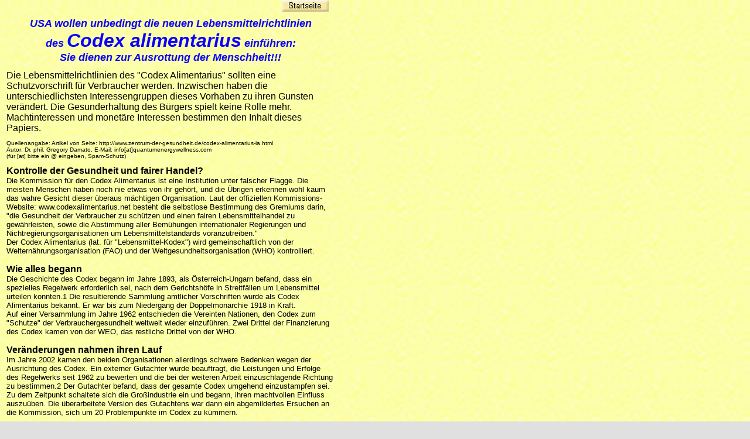

--- FILE ---
content_type: text/html
request_url: https://gandhi-auftrag.de/codex_alimentarius.htm
body_size: 14146
content:
<HTML><HEAD><TITLE>...dann zerliebt ihr die Finsternis!</TITLE>
<META NAME="AUTHOR" CONTENT="Stefan Bamberg">
<META NAME="GENERATOR" CONTENT="Internet Designer Pro 300">
<META NAME="KEYWORDS" CONTENT="Gandhi Fallstricke Esoterik New Age 2012 Verschwoerung 2019 Weltgeschehen Anastasia Maharishi Mahesh Yogi Claire La Belle Selbstmord Nahtoderlebnis Politik Luege Welt Glutamat Margarine  Antichrist ">
<link rel="shortcut icon" type="image/ico" href="http://gandhi-auftrag.de/erde.gif" />
<SCRIPT LANGUAGE="JavaScript">
<!--
var browserok = false;
if( parseInt( navigator.appVersion ) >= 3 && navigator.appName == "Netscape") { browserok = true; }
if( parseInt( navigator.appVersion ) >= 4 && navigator.appName == "Microsoft Internet Explorer") { browserok = true; }
function vs_ein(nam,bild,besch) {if (browserok) {document.images[nam].src = bild; window.status=besch;}}
function vs_aus(nam,bild) {if (browserok) {document.images[nam].src = bild; window.status='';}}
function vs_chbld(nam,bild,fra) {parent.frames[fra].document.images[nam].src = bild;}
function vs_bgf(f) {window.document.bgColor=(f);}
function vs_txf(f) {window.document.fgColor=(f);}
function vs_lf(f) {window.document.linkColor=(f);}
function vs_alf(f) {window.document.alinkColor=(f);}
function vs_vlf(f) {window.document.vlinkColor=(f);}
function vs_sttx(f) {window.status=(f);}
function vs_openbr(openbrse, openbrna, openbrop) {window.open(openbrse, openbrna, openbrop )}
function vs_multilink(URL1,F1,OP1,URL2,F2,OP2,URL3,F3,OP3)
	{URL=new Array(); F=new Array(); OP=new Array(); URL[1] = URL1; URL[2] = URL2; URL[3] = URL3; F[1] = F1; F[2] = F2; F[3] = F3; OP[1] = OP1; OP[2] = OP2; OP[3] = OP3;
	for(i=1;i<=3;i++){if(URL[i] != "") {
		if(F[i] == "_blank") {window.open(URL[i])}
		else{ if(F[i] == "_self") {location.href=URL[i];}
		    else{ if(F[i] == "_top") {top.location.href=URL[i];}	
			else{ if(OP[i] != "") {vs_openbr(URL[i], F[i], OP[i])}
				else{ parent.frames[F[i]].location.href=URL[i];}}}}}}}

function vs_sound(vs_start_stop,_sndObj) {
var sndObj = eval( _sndObj );
if(sndObj != null){
if(vs_start_stop=='stop'){sndObj.stop();}
else {
if (navigator.appName == 'Netscape' ) {sndObj.play();} 
else {
if (document.MM_WMP_DETECTED == null) {
document.MM_WMP_DETECTED = false;
var i;
for( i in sndObj )if ( i == "ActiveMovie" ){
document.MM_WMP_DETECTED = true; break;}
}
if (document.MM_WMP_DETECTED)
sndObj.play();
else if ( sndObj.FileName )
sndObj.run();}}}}
//-->
</SCRIPT>
<style type="text/css"><!--
A:link {color: #0000FF; text-decoration: none} 
A:visited {color: #008000; text-decoration: none}
A:active {color: #FF0000; text-decoration: none}
A:hover {color: #FF0000; text-decoration: none} //--></style></HEAD><BODY LEFTMARGIN=0 TOPMARGIN=0 MARGINWIDTH=0 MARGINHEIGHT=0 TEXT=#000001 LINK=#0000FF ALINK=#FF0000 VLINK=#008000 BGCOLOR=#E0E0E0 BACKGROUND="bilder/gelb015.jpg"><!--vsstr- 65-->

<!--SEITENABSCHNITT--><TABLE  BORDER=0 CELLPADDING=0 CELLSPACING=0 ><TR><TD WIDTH=1><TD WIDTH=10><P><TD WIDTH=10><P><TD WIDTH=10><P><TD WIDTH=10><P><TD WIDTH=10><P><TD WIDTH=10><P><TD WIDTH=10><P><TD WIDTH=10><P><TD WIDTH=10><P><TD WIDTH=10><P><TD WIDTH=10><P><TD WIDTH=10><P><TD WIDTH=10><P><TD WIDTH=10><P><TD WIDTH=10><P><TD WIDTH=10><P><TD WIDTH=10><P><TD WIDTH=10><P><TD WIDTH=10><P><TD WIDTH=10><P><TD WIDTH=10><P><TD WIDTH=10><P><TD WIDTH=10><P><TD WIDTH=10><P><TD WIDTH=10><P><TD WIDTH=10><P><TD WIDTH=10><P><TD WIDTH=10><P><TD WIDTH=10><P><TD WIDTH=10><P><TD WIDTH=10><P><TD WIDTH=10><P><TD WIDTH=10><P><TD WIDTH=10><P><TD WIDTH=10><P><TD WIDTH=10><P><TD WIDTH=10><P><TD WIDTH=10><P><TD WIDTH=10><P><TD WIDTH=10><P><TD WIDTH=10><P><TD WIDTH=10><P><TD WIDTH=10><P><TD WIDTH=10><P><TD WIDTH=10><P><TD WIDTH=10><P><TD WIDTH=10><P><TD WIDTH=10><P><TD WIDTH=10><P><TD WIDTH=10><P><TD WIDTH=10><P><TD WIDTH=10><P><TD WIDTH=10><P><TD WIDTH=10><P><TD WIDTH=10><P><TD WIDTH=10><P><TD WIDTH=10><P></TR><TR><TD HEIGHT=10><TD COLSPAN=48 WIDTH=480 ROWSPAN=3><TD ALIGN=LEFT VALIGN=TOP COLSPAN=8 WIDTH=80 ROWSPAN=2><A HREF="http://www.gandhi-auftrag.de" TARGET="_blank">
<!--BILD--><IMG SRC="bilder/vs7_46.gif" BORDER=0 WIDTH=80 HEIGHT=20 NAME="b59276"></A><TD COLSPAN=1 WIDTH=10 ROWSPAN=3><TR><TD HEIGHT=10><TR><TD HEIGHT=10><TD COLSPAN=8 WIDTH=80 ROWSPAN=1><TR><TD HEIGHT=10><TD COLSPAN=1 WIDTH=10 ROWSPAN=28><TD ALIGN=CENTER VALIGN=TOP COLSPAN=56 WIDTH=560 ROWSPAN=9>
<!--TEXT--><FONT FACE="Arial" SIZE=4 COLOR="#0A00FF"><B><I>USA wollen unbedingt die neuen Lebensmittelrichtlinien <BR> des </B></I></Font><FONT FACE="Arial" SIZE=6 COLOR="#0A00FF"><B><I>Codex alimentarius</B></I></Font><FONT FACE="Arial" SIZE=4 COLOR="#0A00FF"><B><I> einf&#252;hren:<BR> Sie dienen zur Ausrottung der Menschheit!!!</B></I></Font><FONT COLOR="#000000"></Font><TR><TD HEIGHT=10><TR><TD HEIGHT=10><TR><TD HEIGHT=10><TR><TD HEIGHT=10><TR><TD HEIGHT=10><TR><TD HEIGHT=10><TR><TD HEIGHT=10><TR><TD HEIGHT=10><TR><TD HEIGHT=10><TD ALIGN=LEFT VALIGN=TOP COLSPAN=56 WIDTH=560 ROWSPAN=13>
<!--TEXT--><FONT FACE="Arial">Die Lebensmittelrichtlinien des &quot;Codex Alimentarius&quot; sollten eine Schutzvorschrift f&#252;r Verbraucher werden. Inzwischen haben die unterschiedlichsten Interessengruppen dieses Vorhaben zu ihren Gunsten ver&#228;ndert. Die Gesunderhaltung des B&#252;rgers spielt keine Rolle mehr. <BR> Machtinteressen und monet&#228;re Interessen bestimmen den Inhalt dieses Papiers. </Font><FONT FACE="Arial" SIZE=1><BR> <BR> Quellenangabe: Artikel von Seite: http://www.zentrum-der-gesundheit.de/codex-alimentarius-ia.html<BR> Autor: Dr. phil. Gregory Damato, E-Mail: info[at]quantumenergywellness.com<BR> (f&#252;r [at] bitte ein @ eingeben, Spam-Schutz) <BR> <BR> </Font><FONT FACE="Arial"><B>Kontrolle der Gesundheit und fairer Handel?<BR> </B></Font><FONT FACE="Arial" SIZE=2>Die Kommission f&#252;r den Codex Alimentarius ist eine Institution unter falscher Flagge. Die meisten Menschen haben noch nie etwas von ihr geh&#246;rt, und die &#220;brigen erkennen wohl kaum das wahre Gesicht dieser &#252;beraus m&#228;chtigen Organisation. Laut der offiziellen </Font><FONT FACE="Arial" SIZE=2 COLOR="#0A0000">Kommissions-Website: www.codexalimentarius.net</Font><FONT FACE="Arial" SIZE=2 COLOR="#000000"> besteht die selbstlose Bestimmung des Gremiums darin, &quot;die Gesundheit der Verbraucher zu sch&#252;tzen und einen fairen Lebensmittelhandel zu gew&#228;hrleisten, sowie die Abstimmung aller Bem&#252;hungen internationaler Regierungen und Nichtregierungsorganisationen um Lebensmittelstandards voranzutreiben.&quot; <BR> Der Codex Alimentarius (lat. f&#252;r &quot;Lebensmittel-Kodex&quot;) wird gemeinschaftlich von der Weltern&#228;hrungsorganisation (FAO) und der </Font><FONT FACE="Arial" SIZE=2 COLOR="#0A0000">Weltgesundheitsorganisation (WHO)</Font><FONT FACE="Arial" SIZE=2 COLOR="#000000"> kontrolliert. <BR> <BR> </Font><FONT FACE="Arial" COLOR="#000000"><B>Wie alles begann<BR> </B></Font><FONT FACE="Arial" SIZE=2 COLOR="#000000">Die Geschichte des Codex begann im Jahre 1893, als &#214;sterreich-Ungarn befand, dass ein spezielles Regelwerk erforderlich sei, nach dem Gerichtsh&#246;fe in Streitf&#228;llen um Lebensmittel urteilen konnten.1 Die resultierende Sammlung amtlicher Vorschriften wurde als Codex Alimentarius bekannt. Er war bis zum Niedergang der Doppelmonarchie 1918 in Kraft. <BR> Auf einer Versammlung im Jahre 1962 entschieden die Vereinten Nationen, den Codex zum &quot;Schutze&quot; der Verbrauchergesundheit weltweit wieder einzuf&#252;hren. Zwei Drittel der Finanzierung des Codex kamen von der WEO, das restliche Drittel von der WHO. <BR> <BR> </Font><FONT FACE="Arial" COLOR="#000000"><B>Ver&#228;nderungen nahmen ihren Lauf<BR> </B></Font><FONT FACE="Arial" SIZE=2 COLOR="#000000">Im Jahre 2002 kamen den beiden Organisationen allerdings schwere Bedenken wegen der Ausrichtung des Codex. Ein externer Gutachter wurde beauftragt, die Leistungen und Erfolge des Regelwerks seit 1962 zu bewerten und die bei der weiteren Arbeit einzuschlagende Richtung zu bestimmen.2 Der Gutachter befand, dass der gesamte Codex umgehend einzustampfen sei. <BR> Zu dem Zeitpunkt schaltete sich die Gro&#223;industrie ein und begann, ihren machtvollen Einfluss auszu&#252;ben. Die &#252;berarbeitete Version des Gutachtens war dann ein abgemildertes Ersuchen an die Kommission, sich um 20 Problempunkte im Codex zu k&#252;mmern. <BR> <BR> </Font><FONT FACE="Arial" COLOR="#000000"><B>Profite und Kontrollmechanismen</B></Font><FONT FACE="Arial" SIZE=5 COLOR="#000000"><B><BR> </B></Font><FONT FACE="Arial" SIZE=2 COLOR="#000000">Seit 2002 hat die Kommission f&#252;r den Codex Alimentarius still und leise ihre Rolle als internationale Organisation f&#252;r &#246;ffentliche Gesundheit und Verbraucherschutz aufgegeben. Gesteuert von der Gro&#223;industrie liegt die heimliche Bestimmung des neuen Codex nun darin, die Profite der globalen Firmen-Konglomerate zu erh&#246;hen und gleichzeitig durch die Kontrolle der Nahrungsmittel die Weltherrschaft &#252;ber die Nahrungsmittel zu erlangen. <BR> <BR> </Font><FONT FACE="Arial" COLOR="#000000"><B>USA unterst&#252;tzt Pharmainteressen</B></Font><FONT FACE="Arial" SIZE=5 COLOR="#000000"><B> <BR> </B></Font><FONT FACE="Arial" SIZE=2 COLOR="#000000">Die Vereinigten Staaten von Amerika sind klar das dominierende Land hinter der Codex-Agenda. Ihr vordringliches Ziel ist es, den multinationalen Interessen der Pharma-, Agrar- und Chemieriesen nachzukommen. Auf der j&#252;ngsten Versammlung in Genf (30. Juni bis 4. Juli 2008) wurde den USA der Vorsitz der Codex-Kommission zugesprochen.3 Man wird unsere gesundheitliche Selbstbestimmung nun noch sch&#228;rfer beschr&#228;nken, weiterhin Falschinformationen und L&#252;gen &#252;ber N&#228;hrstoffe und genmanipulierte Organismen verbreiten und gleichzeitig stillschweigend nach Bev&#246;lkerungskontrolle streben. <BR> Andere L&#228;nder glauben irrt&#252;mlich, dass den USA bei der Nahrungsmittelsicherheit die fortschrittlichsten Technologien zur Verf&#252;gung st&#252;nden. Das ist einer der Gr&#252;nde, warum die Codex-Kommission weiterhin von den USA dominiert wird: Was sie auch verlangen, ihre Verb&#252;ndeten (Australien, Argentinien, Brasilien, Kanada, Indonesien, Japan, Malaysia, Mexiko, Singapur und die EU) ziehen praktisch immer mit. <BR> <BR> </Font><FONT FACE="Arial" COLOR="#000000"><B>Betr&#252;gerisches und todbringendes Werkzeug</B></Font><FONT FACE="Arial" SIZE=5 COLOR="#000000"><B><BR> </B></Font><FONT FACE="Arial" SIZE=2 COLOR="#000000">Dass die Kommissionsversammlungen &#252;ber die ganze Welt verstreut abgehalten werden, ist ebenso kein Zufall: Es erlaubt den USA, die Codex-Bestimmungen im Griff zu behalten, weil &#246;konomisch weniger starke L&#228;nder nicht daran teilnehmen k&#246;nnen. Die Regierungen vieler solcher L&#228;nder (z. B. Kamerun, &#196;gypten, Ghana, Kenia, Nigeria, S&#252;dafrika, Sudan und Swasiland) haben erkannt, dass die Kommission von einem gutwilligen Nahrungsmittel-Kontrollorgan zu einem illegitimen, betr&#252;gerischen und todbringenden Werkzeug umgeformt worden ist. <BR> <BR> </Font><FONT FACE="Arial" COLOR="#000000"><B>Gesundheitliche Selbstbestimmung ist bedroht<BR> </B></Font><FONT FACE="Arial" SIZE=2 COLOR="#000000">W&#228;hrend die Massenmedien weltweit dem Tagesgesch&#228;ft nachgehen und heimlich Angst unter das Volk streuen, indem sie den Blickwinkel auf Terrorismus, Klimawandel, Salmonellen und Nahrungsmittelverknappung richten, werden die wahren Bedrohungen still und leise zur Wirklichkeit . Schon bald wird absolut alles, was Sie in Ihren Mund geben (selbst Wasser - aber nat&#252;rlich keine pharmazeutischen Erzeugnisse!), streng durch die Kommission f&#252;r den Codex Alimentarius geregelt sein. <BR> <BR> </Font><FONT FACE="Arial" COLOR="#000000"><B>Erpressung durch Sanktionen<BR> </B></Font><FONT FACE="Arial" SIZE=2 COLOR="#000000">Die geplanten Codex-Richtlinien sind ein schwerer Affront gegen die menschliche Selbstbestimmung und die Freiheit, an saubere und gesunde Lebensmittel und N&#228;hrstoffe zu gelangen. Und doch haben sie weltweit noch keinerlei Legitimit&#228;t. Warum sollten wir uns also Sorgen machen? Die demn&#228;chst verbindlichen Standards werden f&#252;r alle Mitglieder der Welthandelsorganisation (WTO) gelten. Das sind derzeit 153 Staaten. <BR> L&#228;ndern, die den Richtlinien nicht folgen, k&#246;nnten empfindliche Wirtschafts- und Handelssanktionen auferlegt werden. Sie k&#246;nnen die Codex -Standards allerdings vermeiden, indem sie eigene internationale Richtlinien implementieren. <BR> Einige regierungseigene Beh&#246;rden, wie die Therapeutic Goods Administration (TGA) in Australien, haben offiziell bekannt gegeben, dass die Vitamin- und Mineralstoffrichtlinie des Codex in ihrem Land nicht wirksam werden wird. Zum Beispiel hei&#223;t es bei der TGA, dass <BR> <I>&quot;die vorgeschlagenen Codex-Richtlinien f&#252;r Vitamin- und Mineralstoff-Nahrungserg&#228;nzungsmittel in Australien nicht zur Anwendung kommen werden und auch <B>keine Auswirkungen</B> auf die Verfahren haben, nach denen in Australien solche Produkte reguliert werden.&quot;4</I> <BR> <BR> </Font><FONT FACE="Arial" COLOR="#000000"><B>Regierungen wollen &#246;ffentliche Unruhen unterbinden<BR> </B></Font><FONT FACE="Arial" SIZE=2 COLOR="#000000">Im Endeffekt wei&#223; allerdings niemand, welche Gesetze noch verabschiedet werden, bevor die internationale Richtlinienangleichung durch den Codex eintritt. Kein Land ist vor diesen Bestimmungen sicher - egal, was Regierungsbeh&#246;rden von sich geben, um potentielle &#246;ffentliche Unruhen von Vornherein zu unterbinden. Viele Aktivisten f&#252;r alternative Medizin meinen, dass es hier haupts&#228;chlich darum geht, die Codex -Angelegenheit so lange zu verschleiern, bis es zu sp&#228;t ist. <BR> <BR> </Font><FONT FACE="Arial" COLOR="#000000"><B>Die neuen Richtlinien gleichen einem Massenmord<BR> </B></Font><FONT FACE="Arial" SIZE=2 COLOR="#000000">Einmal in Kraft getreten, sind die Codex-Richtlinien vollkommen unwiderruflich. Die baldige Einf&#252;hrung wurde u. a. f&#252;r folgende Normen vorgeschlagen:5 <BR> &#183;Alle Mikro-N&#228;hrstoffe (wie z. B. Vitamine und Mineralien) sind als Giftstoffe anzusehen und aus allen Lebensmitteln zu entfernen, da der Codex die Verwendung von N&#228;hrstoffen zur &quot;Vorbeugung, Behandlung oder Heilung von Leiden oder Krankheiten&quot; untersagt<BR> &#183;S&#228;mtliche Lebensmittel (einschlie&#223;lich Bio-Lebensmittel) sind zu bestrahlen, wodurch alle &quot;giftigen&quot; N&#228;hrstoffe entfernt werden (es sei denn, Verbraucher k&#246;nnen ihre Lebensmittel selbst vor Ort erzeugen). Ein Vorbote dieser Richtlinienangleichung tauchte im August 2008 in den USA auf - n&#228;mlich mit der heimlich gef&#228;llten Entscheidung, s&#228;mtlichen Kopfsalat und Spinat im Namen der &#246;ffentlichen Gesundheit und Sicherheit einer Massenbestrahlung zu unterziehen. Wenn der Schutz der &#214;ffentlichkeit das Hauptanliegen der US-amerikanischen Gesundheitsbeh&#246;rde FDA ist, warum wurde das Volk nicht &#252;ber diese neue Praxis informiert?<BR> &#183;Die genehmigten N&#228;hrstoffe werden auf eine von der Codex-Kommission erarbeiteten Positivliste beschr&#228;nkt. Sie wird so &quot;n&#252;tzliche&quot; Stoffe enthalten wie </Font><FONT FACE="Arial" SIZE=2 COLOR="#0A0000">Fluorid</Font><FONT FACE="Arial" SIZE=2 COLOR="#000000"> (3,8 mg pro Tag)</Font><FONT FACE="Arial" COLOR="#000000"> </Font><FONT FACE="Arial" SIZE=2><A HREF="Artikel-Zusammenstellung_(Luegen_dieser_Welt).pdf" TARGET="_blank">(siehe in Artikelzusammenstellung zum Thema Fluor)</A></Font><FONT FACE="Arial" SIZE=2 COLOR="#000000"> : , das aus Industrieabf&#228;llen erzeugt wird<BR> &#183;Alle N&#228;hrstoffe (z. B. die Vitamine A, B, C und D, sowie Zink und</Font><FONT FACE="Arial" SIZE=2 COLOR="#0A0000"> Magnesium,</Font><FONT FACE="Arial" SIZE=2 COLOR="#000000"> die irgendeine gesundheitsf&#246;rdernde Wirkung aufweisen, werden in therapeutisch wirksamen Mengen als unzul&#228;ssig erachtet. Sie sind anteilsm&#228;&#223;ig so zu reduzieren, dass ihre Wirkung f&#252;r die Gesundheit vernachl&#228;ssigbar wird<BR> &#183;Die Untergrenze wird auf nur 15 Prozent der empfohlenen Verzehrmenge (RDA) festgesetzt.6 Selbst mit Rezept wird niemand mehr auf der Welt solche N&#228;hrstoffe in therapeutisch wirksamen Mengen bekommen k&#246;nnen.<BR> Die im Codex potentiell erlaubten und f&#252;r sicher befundenen N&#228;hrstoffmengen sind noch nicht festgesetzt. Hier sind einige Beispiele, was m&#246;glicherweise kommen wird (beruhend auf dem derzeitigen EU-System): <BR> &#183;<I>Niacin: Obergrenze von 34 pro Tag (die wirksame Tagesdosis liegt aber zwischen 2.000 und 3.000 </I><BR> &#183;</Font><FONT FACE="Arial" SIZE=2 COLOR="#0A0000"><I>Vitamin C:</I></Font><FONT FACE="Arial" SIZE=2 COLOR="#000000"><I> Obergrenze von 65-225 pro Tag (die wirksame Tagesdosis liegt zwischen 6.000 und 10.000 </I><BR> <I>&#183;</I></Font><FONT FACE="Arial" SIZE=2 COLOR="#0A0000"><I>Vitamin D</I></Font><FONT FACE="Arial" SIZE=2 COLOR="#000000"><I>: Obergrenze von 5 pro Tag (die wirksame Tagesdosis liegt zwischen 6.000 und 10.000 </I><BR> &#183;<I>Vitamin E: Obergrenze von 15 IE (Internationale Einheiten) Alpha-Tocopherol pro Tag, obwohl Alpha-Tocopherol an sich als zellsch&#228;digend gilt und f&#252;r den menschlichen K&#246;rper giftig ist. (Die wirksame Tagesdosis gemischter Tocopherole liegt zwischen 10.000 und 12.000 IE)</I><BR> &#183;Es wird aller Wahrscheinlichkeit nach unzul&#228;ssig werden, in Ern&#228;hrungsfragen in irgendeiner Form Rat zu erteilen. Das beinhaltet auch schriftliche Artikel in Zeitschriften oder im Internet sowie m&#252;ndlichen Rat an Freunde, Familienmitglieder oder sonst jemanden. Die Verordnung erstreckt sich auf alle Formen der Berichterstattung &#252;ber Vitamine und Mineralstoffe und auf Ern&#228;hrungsberatungen. Solche Informationen k&#246;nnten als versteckte Handelsschranke angesehen werden und Wirtschaftssanktionen f&#252;r das betreffende Land nach sich ziehen <BR> &#183;Weltweit sind alle Milchk&#252;he mit dem genmanipulierten rekombinanten Rinderwachstumshormon der Firma Monsanto zu behandeln<BR> &#183;Alle Tiere, die der Lebensmittelerzeugung dienen, sind mit starken Antibiotika und k&#246;rperfremden Wachstumshormonen zu behandeln<BR> &#183;Krebserregende und t&#246;dliche organische Pestizide werden wieder in erh&#246;hten Mengen in Lebensmitteln erlaubt sein. Darunter sind sieben der zw&#246;lf Gef&#228;hrlichsten (z. B. Hexachlorbenzol, Toxaphen und Aldrin), die auf der Stockholmer Konvention f&#252;r langlebige organische Schadstoffe im Jahre 2001 von 176 Staaten - auch den USA - verboten wurden7<BR> &#183;Der Codex wird gef&#228;hrliche und giftige Mengen von </Font><FONT FACE="Arial" SIZE=2 COLOR="#0A0000">Aflatoxin (http://de.wikipedia.org/wiki/Aflatoxine)</Font><FONT FACE="Arial" SIZE=2 COLOR="#000000"> in Trinkmilch - 0,5 ppb (Teile pro Milliarde) - gestatten. Aflatoxin entsteht in Tierfutter, das bei der Lagerung verschimmelt ist. Es handelt sich um die zweitst&#228;rkste (nicht mit Strahlung zusammenh&#228;ngende) Krebs erregende Substanz die wir kennen<BR> &#183;Die Anwendung von Wachstumshormonen und Antibiotika wird f&#252;r alle Viehbest&#228;nde, Gefl&#252;gelarten und im Wasser gez&#252;chteten Tiere, die f&#252;r den menschlichen Verzehr bestimmt sind, vorgeschrieben<BR> &#183;Der weltweite Einsatz ungekennzeichneter genmanipulierter Organismen in Feldfr&#252;chten, Tieren, Fischen und Pflanzen wird vorgeschrieben<BR> &#183;Es werden erh&#246;hte Mengen von f&#252;r Menschen und Tiere giftigen Pestizid- und Insektizidr&#252;ckst&#228;nden zugelassen<BR> </Font><FONT FACE="Arial" COLOR="#000000"><B>Der Plan: Bev&#246;lkerungskontrolle<BR> </B></Font><FONT FACE="Arial" SIZE=2 COLOR="#000000">Seit 1995 verf&#228;hrt die US-amerikanische Gesundheitsbeh&#246;rde </Font><FONT FACE="Arial" SIZE=2 COLOR="#0A0000">FDA  (http://www.fda.gov/)</Font><FONT FACE="Arial" SIZE=2 COLOR="#000000"> nach der rechtswidrigen Methode, die US-Lebensmittelgesetze durch internationale Standards (also den Codex) zu ersetzen, selbst wenn die Standards noch gar nicht komplett sind.8 &#220;berdies haben die USA 2004 das Mittelamerikanische Freihandelsabkommen mitbegr&#252;ndet. Es ist nach US-Gesetzgebung rechtswidrig (nach internationalem Recht aber legal) und verpflichtet die USA, die Codex-Richtlinien einzuhalten.9 <BR> Wenn die Richtlinien erst einmal eingef&#252;hrt sind, gibt es keine M&#246;glichkeit mehr, zu den althergebrachten Normen zur&#252;ckzukehren. Allerdings k&#246;nnen einzelne Staaten Normen einf&#252;hren, die strenger als der Codex sind. Ein Beispiel hierf&#252;r ist die Nahrungserg&#228;nzungsmitteldirektive der Europ&#228;ischen Union. Sobald der Codex in irgendeiner Region befolgt wird, ist er aber definitiv unwiderruflich, solange noch ein Land Mitglied in der WTO ist. Es gibt keine M&#246;glichkeit, die Richtlinien in irgendeiner Weise zu widerrufen, auszutauschen oder abzu&#228;ndern.10, 11, 12 <BR> <BR> </Font><FONT FACE="Arial" COLOR="#000000"><B>Die USA sind federf&#252;hrend<BR> </B></Font><FONT FACE="Arial" SIZE=2 COLOR="#000000">&quot;Bev&#246;lkerungskontrolle gegen Geld&quot; - so l&#228;sst sich der neue Codex Alimentarius am einfachsten umschreiben. Er wird faktisch durch die USA gesteuert und prim&#228;r von den Pharmariesen kontrolliert - mit dem Ziel, die Weltbev&#246;lkerung von ihren derzeit gesch&#228;tzten 6,662 Milliarden auf tragf&#228;hige 500 Millionen zu dezimieren. <BR> Das ist eine Reduktion um ann&#228;hernd 93 Prozent. Interessanterweise z&#228;hlte die Bev&#246;lkerung der amerikanischen Ureinwohner auf dem Gebiet der USA vor dem Eintreffen der Europ&#228;er in Amerika etwa 60 Millionen.13 Heute schwankt sie um 500.000 - eine Reduktion um etwa 92 Prozent als Ergebnis einer Regierungspolitik des V&#246;lkermordes, des Verhungernlassens und Vergiftens. <BR> <BR> </Font><FONT FACE="Arial" COLOR="#000000"><B>Bev&#246;lkerungskontrolle durch Mord<BR> </B></Font><FONT FACE="Arial" SIZE=2 COLOR="#000000">Der Codex weist &#196;hnlichkeiten zu anderen Bev&#246;lkerungskontrollma&#223;nahmen auf, die von den Regierungen der westlichen Welt im Verborgenen vorgenommen werden. Beispiele sind die Einschleusung von DNS sch&#228;digenden und latent immunsuppressiven Mitteln in </Font><FONT FACE="Arial" SIZE=2><A HREF="vogelgrippe_radiosendung.htm#Anker1vogelgrippe_radiosendung" TARGET="gandhi_auftrag_f2">Impfstoffe</A></Font><FONT FACE="Arial" SIZE=2 COLOR="#000000"> (siehe die als Waffe eingesetzte </Font><FONT FACE="Arial" SIZE=2><A HREF="vogelgrippe.htm" TARGET="gandhi_auftrag_f2">Vogelgrippe</A></Font><FONT FACE="Arial" SIZE=2 COLOR="#0A0000"> und </Font><FONT FACE="Arial" SIZE=2><A HREF="aids.htm" TARGET="gandhi_auftrag_f2">AIDS</A></Font><FONT FACE="Arial" SIZE=2 COLOR="#0A0000">, der </Font><FONT FACE="Arial" SIZE=2><A HREF="Artikel-Zusammenstellung_(Luegen_dieser_Welt).pdf" TARGET="_blank">S&#252;&#223;stoff Aspartam</A></Font><FONT FACE="Arial" SIZE=2 COLOR="#0A0000">, </Font><FONT FACE="Arial" SIZE=2><A HREF="chemtrails.htm" TARGET="gandhi_auftrag_f2">Chemtrails</A></Font><FONT FACE="Arial" SIZE=2 COLOR="#0A0000">, </Font><FONT FACE="Arial" SIZE=2><A HREF="krebs.htm" TARGET="gandhi_auftrag_f2">Chemotherapie</A></Font><FONT FACE="Arial" SIZE=2 COLOR="#0A0000"> </Font><FONT FACE="Arial" SIZE=2 COLOR="#000000">als Mittel zur Krebsbek&#228;mpfung und RU486 (die von der Rockefeller-Dynastie finanzierte Abtreibungspille). <BR> <BR> </Font><FONT FACE="Arial" COLOR="#000000"><B>3 Milliarden Todesopfer in den n&#228;chsten 10 Jahren<BR> </B></Font><FONT FACE="Arial" SIZE=2 COLOR="#000000">Die WEO und die WHO sch&#228;tzen, dass allein die Einf&#252;hrung der Vitamin- und Mineralstoffrichtlinie innerhalb von zehn Jahren mindestens drei Milliarden Todesopfer fordern wird. 14 Eine Milliarde Menschen wird verhungern, und zwei Milliarden werden an vermeidbaren, durch Unterern&#228;hrung verursachten degenerativen Krankheiten sterben, z. B. an Krebs, Herzkranzgef&#228;&#223;erkrankungen und Diabetes.15, 16 <BR> Dem Verbraucher wertlose, entmineralisierte, pestizidverseuchte und verstrahlte Lebensmittel unterzuschieben - das ist die schnellste und wirkungsvollste Methode, um einen profitablen Anstieg von Mangelern&#228;hrung und vermeidbaren degenerativen Krankheiten zu erzeugen, gegen die die zweckm&#228;&#223;igste Vorgehensweise nat&#252;rlich eine toxische pharmazeutische &quot;Heilbehandlung&quot; ist. Tod gegen Profit - darum geht es heutzutage. <BR> <BR> </Font><FONT FACE="Arial" COLOR="#000000"><B>Profit durch Krankheiten<BR> </B></Font><FONT FACE="Arial" SIZE=2 COLOR="#000000">Die Pharmaindustrie hat auf die Codex-Richtlinienangleichung seit Jahren gewartet. Eine unwissende Weltbev&#246;lkerung, die k&#246;rperlich schneller degeneriert und damit die Profite steigen l&#228;sst, ist das h&#246;chste Ziel der ungeheuerlichen, im Verborgenen agierenden Lenker jener korrupten Handelsorganisation, die angeblich auf die Verbrauchergesundheit acht gibt. <BR> <BR> </Font><FONT FACE="Arial" COLOR="#000000"><B>Sich mit eigenen nationalen Normen zur Wehr setzen<BR> </B></Font><FONT FACE="Arial" SIZE=2 COLOR="#000000">Dr. Rima Laibow, die medizinische Leiterin der Natural Solutions Fundation, hat gegen die US Regierung rechtliche Schritte eingeleitet. Sie k&#228;mpft f&#252;r unsere gesundheitliche Selbstbestimmung und nimmt als &#246;ffentliche Beobachterin weiterhin an jeder Versammlung der Codex -Kommission teil. Auch hat sie sich mit Delegierten verschiedener Staaten getroffen, um sie darauf aufmerksam zu machen, dass einzelne L&#228;nder eigene Lebensmittel-Standards implementieren k&#246;nnen, die besser und sicherer sind als die durch den Codex vorgeschriebenen. <BR> Sicherere Standards abzufassen ist offensichtlich keine schwere Aufgabe, und viele Staaten k&#246;nnen wohl die mangelhaften und sp&#228;ter unwiderruflichen Richtlinien umgehen, die die Kommission einzuf&#252;hren versucht.17 <BR> <BR> </Font><FONT FACE="Arial" COLOR="#000000"><B>Wie uns die USA ihre Standards aufdr&#252;cken<BR> </B></Font><FONT FACE="Arial" SIZE=2 COLOR="#000000">Die letzte Versammlung der Codex-Kommission in Genf endete mit interessanten Ergebnissen. Eine lange vor sich hinschwelende Verbitterung kam zum Vorschein, als die USA wieder einmal den einseitigen Themenkatalog der Pharma-, Agrar- und Chemieriesen durchdr&#252;cken wollten, ohne zu ber&#252;cksichtigen, was viele andere L&#228;nder zu sagen hatten. <BR> Wenn die USA einen Staat nicht zu Wort kommen lassen wollen, verweigert das Gastgeberland der Konferenz normalerweise den offiziell Delegierten die Visa. Etliche Staaten haben gegen diese Verfahrensweise protestiert und erkl&#228;rt, dass aus diesem und anderen Gr&#252;nden die in ihrer Abwesenheit gef&#228;llten Beschl&#252;sse keine internationale Legitimit&#228;t besitzen. <BR> Ein wichtiger Streitpunkt ist die standhafte Weigerung der Vereinigten Staaten und der Codex-Kommission, </Font><FONT FACE="Arial" SIZE=2 COLOR="#0A0000">genmanipulierte Organismen </Font><FONT FACE="Arial" SIZE=2 COLOR="#000000">(GMOs) als solche zu kennzeichnen. Japan, Norwegen, Russland, die Schweiz sowie praktisch alle afrikanischen L&#228;nder und 26 Staaten der Europ&#228;ischen Union k&#228;mpfen nun seit fast 18 Jahren f&#252;r die Einf&#252;hrung einer Pflichtkennzeichnung genmanipulierter Organismen. <BR> <BR> </Font><FONT FACE="Arial" COLOR="#000000"><B>Bush - das &#220;bel dieser Welt </B>[Anm.: bzw. die satanistischen  Logenvereinigungen welche daf&#252;r sorgen, das nur ihnen absolut h&#246;rige Menschen in die Regierung kommen]  <BR> </Font><FONT FACE="Arial" SIZE=2 COLOR="#000000">Die USA sehen diese irrigerweise als gleichwertig mit nichtmanipulierten Organismen an - ein Standpunkt, der allein auf einer 1992 erlassenen Durchf&#252;hrungsverordnung des damaligen Pr&#228;sidenten George H. W. Bush basiert. Kein einziges genmanipuliertes Produkt wird dementsprechend irgendwelchen Lebensmittelsicherheitstests unterzogen, bevor es in die Nahrungskette der USA entlassen wird. Die FDA weigert sich, sicherheitsrelevante Daten zu &#252;berpr&#252;fen; es wird lediglich eine einzige Voruntersuchung im Fr&#252;hstadium der Entwicklung des GMOs durchgef&#252;hrt. <BR> Gegner des US-Kurses, genmanipulierte Lebensmittel nicht zu kennzeichnen, schlie&#223;en aus all dem, dass die USA eine solche Kennzeichnung gar nicht wollen. Es werden wohl rechtliche Konsequenzen (z. B. die Haftbarmachung von Herstellern und der US-Regierung) bef&#252;rchtet, wenn sich die Spuren solcher Lebensmittel zur&#252;ckverfolgen lassen. <BR> Wenn Millionen Menschen gesch&#228;digt oder get&#246;tet werden, weil die eingesetzten DNS-Promoterviren und Markerbakterien mit den dynamisch -ver&#228;nderlichen Strukturen des menschlichen K&#246;rpers reagieren und instabil werden, k&#246;nnte das zu Millionen von Gerichtsverfahren f&#252;hren. Wenn sich die Spuren der gentechnisch manipulierten Anteile aber absolut nicht zur&#252;ckverfolgen lassen, kann die Haftbarkeit von Unternehmen oder der Regierung auch schlecht beurteilt werden. <BR> Am Ende leidet die Gesundheit der gesamten Bev&#246;lkerung. Einige Wissenschaftler in der FDA haben wegen der Gefahren wiederholt davor gewarnt, genmanipulierte Organismen in die allgemeine Lebensmittelversorgung hineinzulassen. Sie wurden aber regelm&#228;&#223;ig ignoriert oder &#252;berstimmt. <BR> Im Vorfeld der Genfer Versammlung traf sich der Codex-Ausschuss f&#252;r Nahrungsmittelkennzeichnung in Ottawa, Kanada (28. April bis 2. Mai 2008). Mehrere L&#228;nder, die die Kennzeichnung verpflichtend einf&#252;hren wollen, waren am Ende des Treffens ver&#228;rgert, weil die von der s&#252;dafrikanischen Delegation vorbereitete empirische Studie &#252;ber die Gefahren solcher GMOs durch den Ausschuss nicht objektiv analysiert worden war. <BR> <BR> </Font><FONT FACE="Arial" COLOR="#000000"><B>Wann wacht die Menschheit endlich auf?</B></Font><FONT FACE="Arial" SIZE=5 COLOR="#000000"><B><BR> </B></Font><FONT FACE="Arial" SIZE=2 COLOR="#000000">Das Papier schilderte die Notwendigkeit einer Pflichtkennzeichnung wurde aber ignoriert und sp&#228;ter aufgrund des von den USA ausge&#252;bten Drucks zur&#252;ckgezogen. Im Ergebnis beabsichtigen jetzt etliche Staaten, die Codex-Vorgaben zu verwerfen und ihr eigenes Kennzeichnungssystem f&#252;r genmanipulierte Organismen einzuf&#252;hren, um so die Verbreitung &quot;t&#246;dlicher&quot; Nahrungsmittel zu beschr&#228;nken. Das Ganze entwickelte sich zu einem echten Dilemma f&#252;r die WEO und die WHO. <BR> Nach Aussage von Dr. Laibow sind die beiden Organisationen bei der letzten Versammlung in Genf endlich eingeschritten und haben beschlossen , ein Programm zur Identifizierung schwacher Verunreinigung von Nahrungsmitteln mit GMOs auf die Beine zu stellen. <BR> Was genau unter &quot;schwacher Verunreinigung&quot; verstanden wird, h&#228;ngt immer noch von den Normen der einzelnen L&#228;nder ab. Beispielsweise gestatten die USA bei Bioprodukten derzeit einen Verunreinigungsgrad mit genmanipulierten Organismen von bis zu 10 Prozent - das ist h&#246;her als jedes andere Codex-Mitgliedsland. Diese Produkte d&#252;rfen dann verbl&#252;ffenderweise immer noch das &quot;Biolebensmittel-Zertifikat&quot; [USDA Certified Organic] des US-Landwirtschaftsministeriums tragen. Einige Regierungen wie die Europ&#228;ische Union erlauben nur 0,9 Prozent Verunreinigung, w&#228;hrend andere lediglich 0,1 Prozent gestatten. <BR> Dass die WHO und die WEO den Begriff &quot;Verunreinigung&quot; verwenden, zeigt indes, dass es sich hier nicht einfach nur um eine Beimischung genmanipulierter Organismen in normale Lebensmittel handelt. Der Ausdruck ist bemerkenswert, weil die Studien &#252;ber die Gefahren, die von genmanipulierten Organismen ausgehen, nicht l&#228;nger verleugnet werden k&#246;nnen. <BR> Die USA haben einer solchen Bezeichnung nat&#252;rlich vehement widersprochen, diesmal jedoch vergeblich. <BR> Wiewohl die WHO und die WEO noch nicht so weit gegangen sind, eine Pflichtkennzeichnung genmanipulierter Organismen vorzuschreiben, ist ihre Anerkennung der Tatsache, dass damit Nahrungsmittel verunreinigt werden k&#246;nnen, doch ein gro&#223;er Gewinn f&#252;r die gesundheitliche Selbstbestimmung. <BR> Diese Anerkennung in eine Regelung zur Pflichtkennzeichnung zu fassen ist der n&#228;chste logische Schritt, aber daf&#252;r ist noch Einiges zu tun. <BR> <BR> </Font><FONT FACE="Arial" COLOR="#000000"><B>Gegen den Codex vorgehen!<BR> </B></Font><FONT FACE="Arial" SIZE=2 COLOR="#000000">Das einzige Mittel, den &quot;Tod-gegen-Profit&quot;-Plan abzuwenden, ist zur&#252;ckzuschlagen und das Wissen dar&#252;ber allen weiterzugeben, die man kennt. Egal ob unsere Mitmenschen noch schlafen oder durch den Alltagstrott des Lebens benebelt sind, oder zu besch&#228;ftigt, um der Sache Aufmerksamkeit zu schenken: Jetzt ist es an der Zeit, aufzuwachen. <BR> Die US-Regierung und die sie unterst&#252;tzenden Medien haben versucht, die Welt abzulenken, w&#228;hrend all die ungeheuren Richtlinien heimlich verabschiedet werden. <BR> Es ist Zeit zu handeln. Das k&#246;nnen Sie tun, indem Sie den Internetauftritt der </Font><FONT FACE="Arial" SIZE=2>Natural Solutions Fundation http://www.healthfreedomusa.org</Font><FONT FACE="Arial" SIZE=2 COLOR="#000000"> besuchen, und indem Sie die neuesten &#196;nderungen am Codex mitverfolgen. <BR> Es ist sehr wichtig, dass jetzt rasch und &#246;ffentlichkeitswirksam gehandelt wird. Die Zeiten &#228;ndern sich sehr schnell, und wenn wir uns in der Sache nicht zusammentun, werden wir uns wohl mit dem Gedanken anfreunden m&#252;ssen, in naher Zukunft unsere Nahrung selbst anzubauen, um einer kalkulierten Ausrottung zu entgehen. <BR> <BR> </Font><FONT FACE="Arial" COLOR="#000000"><B>Endnoten<BR> </B></Font><FONT FACE="Arial" SIZE=2 COLOR="#000000">1 Laibow, R. E.: &quot;Nutricide: Criminalizing Natural Health, Vitamins, and Herbs&quot; (Video), Natural Solutions Foundation, 2005, www.HealthFreedomUSA.org<BR> 2 Laibow, R. E.: &quot;Nutraceuticide' and Codex Alimentarius: The Death of Nutritional Medicine&quot; in Alternative &amp; Complementary Therapies, 01.10.05, 11(5):223-9 <BR> 3 USDA: &quot;FSIS offi cial Dr. Karen Hulebak elected chair of Codex Alimentarius Commission&quot;, Pressemitteilung Nr. 0175.08, 01.07.08; http://tinyurl.com/6llgke (Stand 17.08.08) <BR> 4 Therapeutic Goods Administration, Codex-Merkblatt, Mai 05; www.tga.gov.au/cm/fs_codex.htm (Stand 17.08.08) <BR> 5 Laibow: &quot;Nutraceuticide' and Codex Alimentarius&quot; 6 Codex Guidelines for Vitamin and Mineral Food Supplements; www.chfa.ca/media/pdf_fi les/Codex%20vms%20 Guidelines%202005.pdf (Stand 10.07.08)<BR> 7 Stockholm Convention on Persistent Organic Pollutants; http://chm.pops.int/ (Stand 10.07.08) <BR> 8 US Food and Drug Administration, Federal Register, 11.10.95 (Bd. 60, Nr. 196); www.fda.gov/oia/IH_policy.html (Stand 10.07.08) <BR> 9 Washington Offi ce on Latin America (WOLA), Central America-Dominican Republic Free Trade Agreement; http://tinyurl.com/5ktvbw (Stand 10.07.08)<BR> 10 Laibow: &quot;Nutricide&quot; (Video)<BR> 11 Laibow: &quot;Nutraceuticide' and Codex Alimentarius&quot; <BR> 12 Laibow, R. E.: &quot;Natural Solutions Foundation's Codex Commission Report&quot; (Video); www.healthfreedomusa.org (Stand 10.07.08)<BR> 13 Cook, N. D.: &quot;Born to Die: Disease and New World Conquest, 1492-1650&quot; (Cambridge, New York: Cambridge University Press, 1998)<BR> 14 Pers&#246;nliches Gespr&#228;ch mit Dr. Rima Laibow, gef&#252;hrt von Jim Turner, Partner bei Swankin &amp; Turner, Washington, DC, zitiert in: Laibow: &quot;Nutraceuticide' and Codex Alimentarius&quot;, S. 223 <BR> 15 Laibow: &quot;Nutricide&quot; (Video) <BR> 16 Laibow: &quot;Nutraceuticide' and Codex Alimentarius&quot; <BR> 17 Laibow: &quot;Natural Solutions Foundation's Codex Commission Report&quot; (Video) <BR> </Font><FONT FACE="Greek" COLOR="#000000"></Font><TR><TD HEIGHT=10><TR><TD HEIGHT=10><TR><TD HEIGHT=10><TR><TD HEIGHT=10><TR><TD HEIGHT=10><TR><TD HEIGHT=10><TR><TD HEIGHT=10><TR><TD HEIGHT=10><TR><TD HEIGHT=10><TR><TD HEIGHT=10><TR><TD HEIGHT=10><TR><TD HEIGHT=10><TR><TD HEIGHT=10><TD ALIGN=LEFT VALIGN=TOP COLSPAN=56 WIDTH=560 ROWSPAN=6>
<!--TEXT--><FONT SIZE=3> </FONT><TR><TD HEIGHT=10><TR><TD HEIGHT=10><TR><TD HEIGHT=10><TR><TD HEIGHT=10></TABLE>
</BODY>
</HTML>
